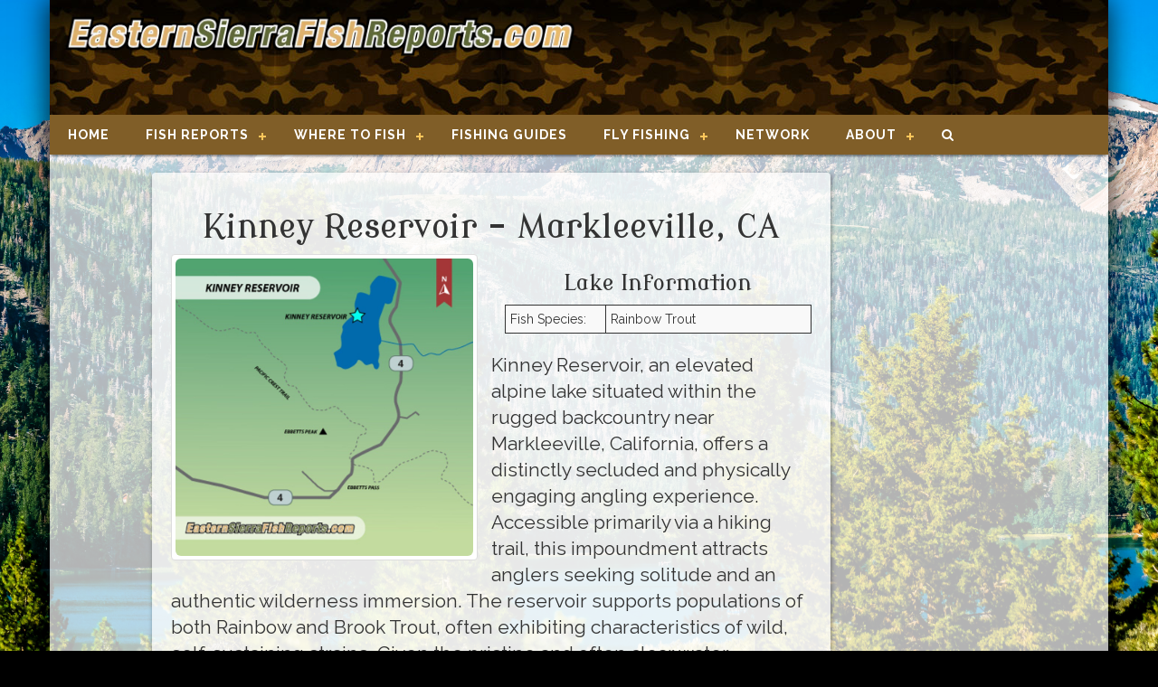

--- FILE ---
content_type: text/html; charset=UTF-8
request_url: https://www.easternsierrafishreports.com/lakes/569/kinney-reservoir.php
body_size: 9572
content:
<!DOCTYPE html><html lang="en"><head><meta charset="UTF-8"/>
<script>var __ezHttpConsent={setByCat:function(src,tagType,attributes,category,force,customSetScriptFn=null){var setScript=function(){if(force||window.ezTcfConsent[category]){if(typeof customSetScriptFn==='function'){customSetScriptFn();}else{var scriptElement=document.createElement(tagType);scriptElement.src=src;attributes.forEach(function(attr){for(var key in attr){if(attr.hasOwnProperty(key)){scriptElement.setAttribute(key,attr[key]);}}});var firstScript=document.getElementsByTagName(tagType)[0];firstScript.parentNode.insertBefore(scriptElement,firstScript);}}};if(force||(window.ezTcfConsent&&window.ezTcfConsent.loaded)){setScript();}else if(typeof getEzConsentData==="function"){getEzConsentData().then(function(ezTcfConsent){if(ezTcfConsent&&ezTcfConsent.loaded){setScript();}else{console.error("cannot get ez consent data");force=true;setScript();}});}else{force=true;setScript();console.error("getEzConsentData is not a function");}},};</script>
<script>var ezTcfConsent=window.ezTcfConsent?window.ezTcfConsent:{loaded:false,store_info:false,develop_and_improve_services:false,measure_ad_performance:false,measure_content_performance:false,select_basic_ads:false,create_ad_profile:false,select_personalized_ads:false,create_content_profile:false,select_personalized_content:false,understand_audiences:false,use_limited_data_to_select_content:false,};function getEzConsentData(){return new Promise(function(resolve){document.addEventListener("ezConsentEvent",function(event){var ezTcfConsent=event.detail.ezTcfConsent;resolve(ezTcfConsent);});});}</script>
<script>if(typeof _setEzCookies!=='function'){function _setEzCookies(ezConsentData){var cookies=window.ezCookieQueue;for(var i=0;i<cookies.length;i++){var cookie=cookies[i];if(ezConsentData&&ezConsentData.loaded&&ezConsentData[cookie.tcfCategory]){document.cookie=cookie.name+"="+cookie.value;}}}}
window.ezCookieQueue=window.ezCookieQueue||[];if(typeof addEzCookies!=='function'){function addEzCookies(arr){window.ezCookieQueue=[...window.ezCookieQueue,...arr];}}
addEzCookies([{name:"ezoab_100603",value:"mod101-c; Path=/; Domain=easternsierrafishreports.com; Max-Age=7200",tcfCategory:"store_info",isEzoic:"true",},{name:"ezosuibasgeneris-1",value:"ff20bd9e-bbea-411d-4bed-afe603a39bf8; Path=/; Domain=easternsierrafishreports.com; Expires=Sat, 23 Jan 2027 05:26:21 UTC; Secure; SameSite=None",tcfCategory:"understand_audiences",isEzoic:"true",}]);if(window.ezTcfConsent&&window.ezTcfConsent.loaded){_setEzCookies(window.ezTcfConsent);}else if(typeof getEzConsentData==="function"){getEzConsentData().then(function(ezTcfConsent){if(ezTcfConsent&&ezTcfConsent.loaded){_setEzCookies(window.ezTcfConsent);}else{console.error("cannot get ez consent data");_setEzCookies(window.ezTcfConsent);}});}else{console.error("getEzConsentData is not a function");_setEzCookies(window.ezTcfConsent);}</script><script type="text/javascript" data-ezscrex='false' data-cfasync='false'>window._ezaq = Object.assign({"edge_cache_status":11,"edge_response_time":202,"url":"https://www.easternsierrafishreports.com/lakes/569/kinney-reservoir.php"}, typeof window._ezaq !== "undefined" ? window._ezaq : {});</script><script type="text/javascript" data-ezscrex='false' data-cfasync='false'>window._ezaq = Object.assign({"ab_test_id":"mod101-c"}, typeof window._ezaq !== "undefined" ? window._ezaq : {});window.__ez=window.__ez||{};window.__ez.tf={};</script><script type="text/javascript" data-ezscrex='false' data-cfasync='false'>window.ezDisableAds = true;</script>
<script data-ezscrex='false' data-cfasync='false' data-pagespeed-no-defer>var __ez=__ez||{};__ez.stms=Date.now();__ez.evt={};__ez.script={};__ez.ck=__ez.ck||{};__ez.template={};__ez.template.isOrig=true;__ez.queue=__ez.queue||function(){var e=0,i=0,t=[],n=!1,o=[],r=[],s=!0,a=function(e,i,n,o,r,s,a){var l=arguments.length>7&&void 0!==arguments[7]?arguments[7]:window,d=this;this.name=e,this.funcName=i,this.parameters=null===n?null:w(n)?n:[n],this.isBlock=o,this.blockedBy=r,this.deleteWhenComplete=s,this.isError=!1,this.isComplete=!1,this.isInitialized=!1,this.proceedIfError=a,this.fWindow=l,this.isTimeDelay=!1,this.process=function(){f("... func = "+e),d.isInitialized=!0,d.isComplete=!0,f("... func.apply: "+e);var i=d.funcName.split("."),n=null,o=this.fWindow||window;i.length>3||(n=3===i.length?o[i[0]][i[1]][i[2]]:2===i.length?o[i[0]][i[1]]:o[d.funcName]),null!=n&&n.apply(null,this.parameters),!0===d.deleteWhenComplete&&delete t[e],!0===d.isBlock&&(f("----- F'D: "+d.name),m())}},l=function(e,i,t,n,o,r,s){var a=arguments.length>7&&void 0!==arguments[7]?arguments[7]:window,l=this;this.name=e,this.path=i,this.async=o,this.defer=r,this.isBlock=t,this.blockedBy=n,this.isInitialized=!1,this.isError=!1,this.isComplete=!1,this.proceedIfError=s,this.fWindow=a,this.isTimeDelay=!1,this.isPath=function(e){return"/"===e[0]&&"/"!==e[1]},this.getSrc=function(e){return void 0!==window.__ezScriptHost&&this.isPath(e)&&"banger.js"!==this.name?window.__ezScriptHost+e:e},this.process=function(){l.isInitialized=!0,f("... file = "+e);var i=this.fWindow?this.fWindow.document:document,t=i.createElement("script");t.src=this.getSrc(this.path),!0===o?t.async=!0:!0===r&&(t.defer=!0),t.onerror=function(){var e={url:window.location.href,name:l.name,path:l.path,user_agent:window.navigator.userAgent};"undefined"!=typeof _ezaq&&(e.pageview_id=_ezaq.page_view_id);var i=encodeURIComponent(JSON.stringify(e)),t=new XMLHttpRequest;t.open("GET","//g.ezoic.net/ezqlog?d="+i,!0),t.send(),f("----- ERR'D: "+l.name),l.isError=!0,!0===l.isBlock&&m()},t.onreadystatechange=t.onload=function(){var e=t.readyState;f("----- F'D: "+l.name),e&&!/loaded|complete/.test(e)||(l.isComplete=!0,!0===l.isBlock&&m())},i.getElementsByTagName("head")[0].appendChild(t)}},d=function(e,i){this.name=e,this.path="",this.async=!1,this.defer=!1,this.isBlock=!1,this.blockedBy=[],this.isInitialized=!0,this.isError=!1,this.isComplete=i,this.proceedIfError=!1,this.isTimeDelay=!1,this.process=function(){}};function c(e,i,n,s,a,d,c,u,f){var m=new l(e,i,n,s,a,d,c,f);!0===u?o[e]=m:r[e]=m,t[e]=m,h(m)}function h(e){!0!==u(e)&&0!=s&&e.process()}function u(e){if(!0===e.isTimeDelay&&!1===n)return f(e.name+" blocked = TIME DELAY!"),!0;if(w(e.blockedBy))for(var i=0;i<e.blockedBy.length;i++){var o=e.blockedBy[i];if(!1===t.hasOwnProperty(o))return f(e.name+" blocked = "+o),!0;if(!0===e.proceedIfError&&!0===t[o].isError)return!1;if(!1===t[o].isComplete)return f(e.name+" blocked = "+o),!0}return!1}function f(e){var i=window.location.href,t=new RegExp("[?&]ezq=([^&#]*)","i").exec(i);"1"===(t?t[1]:null)&&console.debug(e)}function m(){++e>200||(f("let's go"),p(o),p(r))}function p(e){for(var i in e)if(!1!==e.hasOwnProperty(i)){var t=e[i];!0===t.isComplete||u(t)||!0===t.isInitialized||!0===t.isError?!0===t.isError?f(t.name+": error"):!0===t.isComplete?f(t.name+": complete already"):!0===t.isInitialized&&f(t.name+": initialized already"):t.process()}}function w(e){return"[object Array]"==Object.prototype.toString.call(e)}return window.addEventListener("load",(function(){setTimeout((function(){n=!0,f("TDELAY -----"),m()}),5e3)}),!1),{addFile:c,addFileOnce:function(e,i,n,o,r,s,a,l,d){t[e]||c(e,i,n,o,r,s,a,l,d)},addDelayFile:function(e,i){var n=new l(e,i,!1,[],!1,!1,!0);n.isTimeDelay=!0,f(e+" ...  FILE! TDELAY"),r[e]=n,t[e]=n,h(n)},addFunc:function(e,n,s,l,d,c,u,f,m,p){!0===c&&(e=e+"_"+i++);var w=new a(e,n,s,l,d,u,f,p);!0===m?o[e]=w:r[e]=w,t[e]=w,h(w)},addDelayFunc:function(e,i,n){var o=new a(e,i,n,!1,[],!0,!0);o.isTimeDelay=!0,f(e+" ...  FUNCTION! TDELAY"),r[e]=o,t[e]=o,h(o)},items:t,processAll:m,setallowLoad:function(e){s=e},markLoaded:function(e){if(e&&0!==e.length){if(e in t){var i=t[e];!0===i.isComplete?f(i.name+" "+e+": error loaded duplicate"):(i.isComplete=!0,i.isInitialized=!0)}else t[e]=new d(e,!0);f("markLoaded dummyfile: "+t[e].name)}},logWhatsBlocked:function(){for(var e in t)!1!==t.hasOwnProperty(e)&&u(t[e])}}}();__ez.evt.add=function(e,t,n){e.addEventListener?e.addEventListener(t,n,!1):e.attachEvent?e.attachEvent("on"+t,n):e["on"+t]=n()},__ez.evt.remove=function(e,t,n){e.removeEventListener?e.removeEventListener(t,n,!1):e.detachEvent?e.detachEvent("on"+t,n):delete e["on"+t]};__ez.script.add=function(e){var t=document.createElement("script");t.src=e,t.async=!0,t.type="text/javascript",document.getElementsByTagName("head")[0].appendChild(t)};__ez.dot=__ez.dot||{};__ez.queue.addFileOnce('/detroitchicago/boise.js', '/detroitchicago/boise.js?gcb=195-0&cb=5', true, [], true, false, true, false);__ez.queue.addFileOnce('/parsonsmaize/abilene.js', '/parsonsmaize/abilene.js?gcb=195-0&cb=e80eca0cdb', true, [], true, false, true, false);__ez.queue.addFileOnce('/parsonsmaize/mulvane.js', '/parsonsmaize/mulvane.js?gcb=195-0&cb=e75e48eec0', true, ['/parsonsmaize/abilene.js'], true, false, true, false);__ez.queue.addFileOnce('/detroitchicago/birmingham.js', '/detroitchicago/birmingham.js?gcb=195-0&cb=539c47377c', true, ['/parsonsmaize/abilene.js'], true, false, true, false);</script>
<script data-ezscrex="false" type="text/javascript" data-cfasync="false">window._ezaq = Object.assign({"ad_cache_level":0,"adpicker_placement_cnt":0,"ai_placeholder_cache_level":0,"ai_placeholder_placement_cnt":-1,"author":"Chad Woods","domain":"easternsierrafishreports.com","domain_id":100603,"ezcache_level":0,"ezcache_skip_code":14,"has_bad_image":0,"has_bad_words":0,"is_sitespeed":0,"lt_cache_level":0,"response_size":22275,"response_size_orig":16399,"response_time_orig":191,"template_id":5,"url":"https://www.easternsierrafishreports.com/lakes/569/kinney-reservoir.php","word_count":0,"worst_bad_word_level":0}, typeof window._ezaq !== "undefined" ? window._ezaq : {});__ez.queue.markLoaded('ezaqBaseReady');</script>
<script type='text/javascript' data-ezscrex='false' data-cfasync='false'>
window.ezAnalyticsStatic = true;

function analyticsAddScript(script) {
	var ezDynamic = document.createElement('script');
	ezDynamic.type = 'text/javascript';
	ezDynamic.innerHTML = script;
	document.head.appendChild(ezDynamic);
}
function getCookiesWithPrefix() {
    var allCookies = document.cookie.split(';');
    var cookiesWithPrefix = {};

    for (var i = 0; i < allCookies.length; i++) {
        var cookie = allCookies[i].trim();

        for (var j = 0; j < arguments.length; j++) {
            var prefix = arguments[j];
            if (cookie.indexOf(prefix) === 0) {
                var cookieParts = cookie.split('=');
                var cookieName = cookieParts[0];
                var cookieValue = cookieParts.slice(1).join('=');
                cookiesWithPrefix[cookieName] = decodeURIComponent(cookieValue);
                break; // Once matched, no need to check other prefixes
            }
        }
    }

    return cookiesWithPrefix;
}
function productAnalytics() {
	var d = {"pr":[6],"omd5":"47357323f13f5f915fec7cfa5a09101f","nar":"risk score"};
	d.u = _ezaq.url;
	d.p = _ezaq.page_view_id;
	d.v = _ezaq.visit_uuid;
	d.ab = _ezaq.ab_test_id;
	d.e = JSON.stringify(_ezaq);
	d.ref = document.referrer;
	d.c = getCookiesWithPrefix('active_template', 'ez', 'lp_');
	if(typeof ez_utmParams !== 'undefined') {
		d.utm = ez_utmParams;
	}

	var dataText = JSON.stringify(d);
	var xhr = new XMLHttpRequest();
	xhr.open('POST','/ezais/analytics?cb=1', true);
	xhr.onload = function () {
		if (xhr.status!=200) {
            return;
		}

        if(document.readyState !== 'loading') {
            analyticsAddScript(xhr.response);
            return;
        }

        var eventFunc = function() {
            if(document.readyState === 'loading') {
                return;
            }
            document.removeEventListener('readystatechange', eventFunc, false);
            analyticsAddScript(xhr.response);
        };

        document.addEventListener('readystatechange', eventFunc, false);
	};
	xhr.setRequestHeader('Content-Type','text/plain');
	xhr.send(dataText);
}
__ez.queue.addFunc("productAnalytics", "productAnalytics", null, true, ['ezaqBaseReady'], false, false, false, true);
</script><base href="https://www.easternsierrafishreports.com/lakes/569/kinney-reservoir.php"/>

<meta name="viewport" content="width=device-width, initial-scale=1"/>
<meta name="X-UA-Compatible" content="IE=edge"/>
<meta name="author" content="Chad Woods"/>
<meta name="description" content="Fish information, photos, maps, and latest reports from Kinney Reservoir - Markleeville, CA"/>
<meta name="keywords" content="Fish reports, Fishing, Trout, Fly Fishing, Angling, Eastern Sierras, CA, California, Rainbow Trout"/>
<title>Kinney Reservoir - Fish Reports &amp; Map</title>
<link href="/css/bootstrap.min.css" rel="stylesheet" type="text/css"/>
<link href="/css/layout_styles.css?v=20240703" rel="stylesheet" type="text/css"/>
<link href="/css/nav_styles.css?v=20171010" rel="stylesheet" type="text/css"/>
<link href="/css/style-dev.css?v=20160421" rel="stylesheet" type="text/css"/>
<link href="/fontawesome/css/font-awesome.min.css" rel="stylesheet" type="text/css"/>
<link href="https://fonts.googleapis.com/css?family=Raleway:400,700,900" rel="stylesheet" type="text/css"/>
<link href="https://fonts.googleapis.com/css?family=Modern+Antiqua" rel="stylesheet" type="text/css"/>
<script src="https://ajax.googleapis.com/ajax/libs/jquery/1.11.3/jquery.min.js" type="text/javascript"></script>
<script src="/js/script.js?v=20230718" type="text/javascript"></script>
<script src="/js/bootstrap.min.js" type="text/javascript"></script>
<!-- Ezoic Code -->
<script>var ezoicId = 100603;</script>

<!-- Ezoic Code -->
<link rel="apple-touch-icon" sizes="57x57" href="/images/icons/apple-icon-57x57.png"/>
<link rel="apple-touch-icon" sizes="60x60" href="/images/icons/apple-icon-60x60.png"/>
<link rel="apple-touch-icon" sizes="72x72" href="/images/icons/apple-icon-72x72.png"/>
<link rel="apple-touch-icon" sizes="76x76" href="/images/icons/apple-icon-76x76.png"/>
<link rel="apple-touch-icon" sizes="114x114" href="/images/icons/apple-icon-114x114.png"/>
<link rel="apple-touch-icon" sizes="120x120" href="/images/icons/apple-icon-120x120.png"/>
<link rel="apple-touch-icon" sizes="144x144" href="/images/icons/apple-icon-144x144.png"/>
<link rel="apple-touch-icon" sizes="152x152" href="/images/icons/apple-icon-152x152.png"/>
<link rel="apple-touch-icon" sizes="180x180" href="/images/icons/apple-icon-180x180.png"/>
<link rel="icon" type="image/png" sizes="192x192" href="/images/icons/android-icon-192x192.png"/>
<link rel="icon" type="image/png" sizes="32x32" href="/images/icons/favicon-32x32.png"/>
<link rel="icon" type="image/png" sizes="96x96" href="/images/icons/favicon-96x96.png"/>
<link rel="icon" type="image/png" sizes="16x16" href="/images/icons/favicon-16x16.png"/>
<link rel="manifest" href="/images/icons/manifest.json"/>
<meta name="msapplication-TileColor" content="#ffffff"/>
<meta name="msapplication-TileImage" content="/images/icons/ms-icon-144x144.png"/>
<link rel='canonical' href='https://www.easternsierrafishreports.com/lakes/569/kinney-reservoir.php' />
<script type='text/javascript'>
var ezoTemplate = 'orig_site';
var ezouid = '1';
var ezoFormfactor = '1';
</script><script data-ezscrex="false" type='text/javascript'>
var soc_app_id = '0';
var did = 100603;
var ezdomain = 'easternsierrafishreports.com';
var ezoicSearchable = 1;
</script></head>
<body>
<div id="main" class="container">
	<div id="head" class="row no-gutter">
		<div class="col-sm-6" id="head-left">
			<a href="/"><img class="img-responsive" src="/images/esfr_logo_2020.png" alt="www.EasternSierraFishReports.com"/></a>
		</div>
		<div class="col-sm-6" id="head-right">
			<!-- Ezoic - PageHeader - top_of_page -->
<div id="ezoic-pub-ad-placeholder-101"><script async="" src="//pagead2.googlesyndication.com/pagead/js/adsbygoogle.js"></script>
<!-- Eastern Sierra Fish Reports -->
<ins class="adsbygoogle" style="display:block" data-ad-client="ca-pub-8255713035428045" data-ad-slot="2018781930" data-ad-format="horizontal"></ins>
<script>
(adsbygoogle = window.adsbygoogle || []).push({});
</script>
</div>
<!-- End Ezoic - PageHeader - top_of_page -->
		</div>
	</div>

	<div class="row no-gutter">
		<div class="col-md-12">
					<div id="navigation">
				<div id="cssmenu">
					<ul>
						<li class="active"><a href="/"><span>Home</span></a></li>
						<li class="has-sub"><a href="/fish_reports/"><span>Fish Reports</span></a>
							<ul>
								<li><a href="/fish_plants.php"><span>Fish Plants</span></a></li>
								<li><a href="/wall-of-fame"><span>Wall Of Fame</span></a></li>
								<li><a href="/fish_reports/lake_reports.php"><span>Lake Reports</span></a></li>
								<li><a href="/fish_reports/river_reports.php"><span>River Reports</span></a></li>
								<li><a href="/fish_reports/fly_fish_reports.php"><span>Fly Fishing Reports</span></a></li>
								<li><a href="/news/columnist/740/anglers-edge.php"><span>Angler&#39;s Edge</span></a></li>
								<li><a href="/news/columnist/203/carolyn-webb.php"><span>Carolyn Webb</span></a></li>
								<li><a href="/news/columns/316/doug-busey.php"><span>Doug Busey</span></a></li>
								<li><a href="/news/columns/329/shauns-guide-service.php"><span>Shaun&#39;s Guide Service</span></a></li>
								<li><a href="/news/columns/40/sierra-drifters.php"><span>Sierra Drifters</span></a></li>
								<li class="last"><a href="/news/columnist/996/tight-lines.php"><span>Tight Lines Guide Service</span></a></li>
							</ul>
						</li>
						<li class="has-sub"><a href="#"><span>Where To Fish</span></a>
							<ul>
								<li><a href="/lakes/"><span>Lakes</span></a></li>
								<li><a href="/rivers/"><span>Rivers</span></a></li>
								<li class="last"><a href="/creeks/"><span>Creeks</span></a></li>
							</ul>
						</li>
						<li><a href="/listings/fishing_guides.php"><span>Fishing Guides</span></a></li>
						<li class="has-sub"><a href="#"><span>Fly Fishing</span></a>
							<ul>
								<li><a href="/listings/fly_guides.php"><span>Fly Guides</span></a></li>
								<li><a href="/listings/fly_shops.php"><span>Fly Shops</span></a></li>
								<li><a href="/wheretoflyfish.php"><span>Where To Fly Fish</span></a></li>
								<li class="last"><a href="/fish_reports/fly_fish_reports.php"><span>Fly Fish Reports</span></a></li>
							</ul>
						</li>
						<li><a href="/network.php"><span>Network</span></a></li>
						<li class="has-sub"><a href="#"><span>About</span></a>
							<ul>
								<li><a href="/about.php"><span>About Us</span></a></li>
								<li><a href="/contact.php"><span>Contact</span></a></li>
								<li class="last"><a href="/privacy.php"><span>Privacy</span></a></li>
							</ul>
						</li>
						<li class="last"><a href="/search.php"><span><i class="fa fa-search"></i></span></a></li>
					</ul>
				</div>
			</div>		</div>
	</div>
	
	<br/>
	
<div class="row">
	<div class="col-xs-12 col-sm-12 col-md-8 col-lg-8 col-lg-offset-1">
		<div class="panel fish-spot-panel">
						<h1 class="text-center">Kinney Reservoir - Markleeville, CA</h1>
			
			<div class="row">
				<div class="col-xs-12 col-sm-6 col-md-6 col-lg-6">
					<div class="photo2wrapper">
						<img src="//media.fishreports.com/spots/AOZGWtOTCCL9l7FDrsbA.jpg" class="img-responsive center-block img-rounded"/>
											</div>
				</div>
				<div class="col-xs-12 col-sm-6 col-md-6 col-lg-6">
					<h3 class="text-center">Lake Information</h3>
					<table class="table table-striped table-condensed table-bordered">
						<tbody>
													<tr>
								<td width="33%">Fish Species:</td>
								<td>Rainbow Trout</td>
							</tr>
						</tbody>
					</table>
										
				</div>
				<div class="lead" style="padding: 15px;">Kinney Reservoir, an elevated alpine lake situated within the rugged backcountry near Markleeville, California, offers a distinctly secluded and physically engaging angling experience. Accessible primarily via a hiking trail, this impoundment attracts anglers seeking solitude and an authentic wilderness immersion. The reservoir supports populations of both Rainbow and Brook Trout, often exhibiting characteristics of wild, self-sustaining strains. Given the pristine and often clear water conditions, success frequently hinges on precise presentations and light tackle. Effective methods include the deployment of diminutive spinners and spoons for spin casting, or subtle bait presentations with natural offerings. Fly fishing is particularly well-suited to Kinney Reservoir&#39;s untouched environment, with a diverse array of nymphs, dry flies during localized hatches, and small streamers proving effective. The inherent challenges of access and the elusive nature of its trout contribute to a profoundly rewarding experience for the discerning angler. Due to its high elevation, the operational angling season is circumscribed by the annual snowpack, typically extending from late spring through early autumn. Kinney Reservoir represents an exemplary destination for those prioritizing a challenging, unpressured fishery amidst unparalleled alpine grandeur, where the journey itself forms an integral part of the angling reward.</div>
			</div>
			<br/><br/>
			<div class="row">
				<div class="col-xs-12 col-sm-12 col-md-12 col-lg-12">
					<!-- Ezoic - Content Break - under_first_paragraph -->
<div id="ezoic-pub-ad-placeholder-107"><script async="" src="//pagead2.googlesyndication.com/pagead/js/adsbygoogle.js"></script>
<!-- Eastern Sierra Fish Reports -->
<ins class="adsbygoogle" style="display:block" data-ad-client="ca-pub-8255713035428045" data-ad-slot="2018781930" data-ad-format="auto"></ins>
<script>
(adsbygoogle = window.adsbygoogle || []).push({});
</script>
</div>
<!-- End Ezoic - Content Break - under_first_paragraph -->
				</div>
			</div>
			<br/>
<div class="row text-center">
<h3 class="text-center">Latest Photos</h3>
<div class="col-xs-12 col-sm-6">
<div class="photo2wrapper text-center">
<a href="/fish_reports/215218/kinney-reservoir-angler-report.php">
<img src="https://media.fishreports.com/photos/img-20240812-b6d28e93.png" class="img-responsive center-block"/>
</a>
<div class="clearfix"></div>
<div class="photo2footer">
<div class="photo2credits"><a href="/fish_reports/215218/kinney-reservoir-angler-report.php">View Report</a></div>
<div class="row">
<div class="col-xs-6 pull-left text-left">8-12-2024
</div>
</div>
</div>
</div>
</div>
<div class="col-xs-12 col-sm-6">
<div class="photo2wrapper text-center">
<a href="/fish_reports/215218/kinney-reservoir-angler-report.php">
<img src="https://media.fishreports.com/reports/img-20240812-3d421661.png" class="img-responsive center-block"/>
</a>
<div class="clearfix"></div>
<div class="photo2footer">
<div class="photo2credits"><a href="/fish_reports/215218/kinney-reservoir-angler-report.php">View Report</a></div>
<div class="row">
<div class="col-xs-6 pull-left text-left">8-12-2024
</div>
</div>
</div>
</div>
</div>
<div class="clearfix visible-md-block visible-lg-block"></div>
<div class="col-xs-12 col-sm-6">
<div class="photo2wrapper text-center">
<a href="/fish_reports/152748/rainbow-trout-at-kinney-reservoir.php">
<img src="https://media.fishreports.com/reports/img-20190903-10422590.jpg" class="img-responsive center-block"/>
</a>
<div class="clearfix"></div>
<div class="photo2footer">
<div class="photo2credits">Photo Credit: Courtesy of Ebbetts Pass Sporting Goods</div>
<div class="photo2credits"><a href="/fish_reports/152748/rainbow-trout-at-kinney-reservoir.php">View Report</a></div>
<div class="row">
<div class="col-xs-6 pull-left text-left">9-2-2019
</div>
</div>
</div>
</div>
</div>
<div class="col-xs-12 text-center"><a href="/photos/569/kinney-reservoir.php">View full Gallery <i class="fa fa-photo"></i></a></div>
</div>
			<br/>
	<h3 class="text-center">Latest Fish Plants</h3>
		<div class="row">
			<div class="col-xs-12 col-sm-12 col-md-12 col-lg-12">
	<table class="table table-condensed table-striped table-bordered">
<tbody>
<tr><td width="20%"><b>Plant Date</b></td><td width="30%"><b>Species</b></td><td width="15%"><b>Source</b></td><td width="15%"><b>Total Pounds</b></td>
</tr>
<tr><td>8-11-2025</td><td>Rainbow Trout</td><td>CDFW</td><td> </td></tr><tr><td>6-09-2025</td><td>Rainbow Trout</td><td>CDFW</td><td> </td></tr><tr><td>7-23-2023</td><td>Rainbow Trout</td><td>CDFW</td><td> </td></tr><tr><td>6-07-2021</td><td>Rainbow Trout</td><td>CDFW</td><td> </td></tr><tr><td>8-25-2019</td><td>Rainbow Trout</td><td>CDFW</td><td> </td></tr></tbody></table><br/>
				</div>
			</div>
			<br/>
			<h3 class="text-center">Latest Fish Reports</h3>
			<div class="row">
				<div class="col-xs-12 col-sm-12 col-md-12 col-lg-12">
					<table class="table table-condensed table-striped table-bordered"><tbody>
<tr>
	<td><strong>Date</strong></td>
	<td><strong>Report</strong></td>
	<td><strong>Author</strong></td>
</tr><tr>
	<td>6-30-2025</td>
	<td width="60%"><a href="/fish_reports/227112/planted-the-week-of-6/8/2025.php"><strong>Planted the week of 6/8/2025</strong></a><br/> 
	Planted the week of 6/8/2025
	... <a href="/fish_reports/227112/planted-the-week-of-6/8/2025.php">more »</a></td>
	<td>Ebbetts Pass Sporting Goods</td>
</tr><tr>
	<td>6-19-2025</td>
	<td width="60%"><a href="/fish_reports/226031/kinney-lake-report.php"><strong>Kinney Lake Report</strong></a><br/> 
	Have not heard any recent reports. But the... <a href="/fish_reports/226031/kinney-lake-report.php">more »</a></td>
	<td>Doug Busey</td>
</tr><tr>
	<td>8-12-2024</td>
	<td width="60%"><a href="/fish_reports/215218/kinney-reservoir-angler-report.php"><strong>Kinney Reservoir Angler Report</strong></a><br/> Kris shared a photo of his catch at... <a href="/fish_reports/215218/kinney-reservoir-angler-report.php">more »</a></td>
	<td>Fish Reports Staff</td>
</tr><tr>
	<td>6-4-2022</td>
	<td width="60%"><a href="/fish_reports/188042/cand-r-cutthroat-on-kinney.php"><strong>C&amp; R Cutthroat on Kinney</strong></a><br/> 
	Our great friend, Mario, caught and released this... <a href="/fish_reports/188042/cand-r-cutthroat-on-kinney.php">more »</a></td>
	<td>Ebbetts Pass Sporting Goods</td>
</tr><tr>
	<td>4-15-2022</td>
	<td width="60%"><a href="/fish_reports/185197/ebbetts-pass-is-still-closed-for-the-season.php"><strong>Ebbetts pass is still closed for the season</strong></a><br/> 
	Closed due to Ebbetts pass is still closed... <a href="/fish_reports/185197/ebbetts-pass-is-still-closed-for-the-season.php">more »</a></td>
	<td>Doug Busey</td>
</tr></tbody></table>
				</div>
			</div>
			<br/>
			<h3 class="text-center">Detailed Map</h3>
			<div class="row">
				<div class="col-xs-12 col-sm-12 col-md-12 col-lg-12">
					<img src="//media.fishreports.com/fw_maps/F32Lh3X2SDOoTfcNOhAK.jpg" class="img-responsive center-block img-rounded"/>
				</div>
			</div>
					</div>
	</div>
	<div class="col-xs-12 col-sm-12 col-md-4 col-lg-3">
		<!-- Ezoic - Right Side - sidebar -->
<div id="ezoic-pub-ad-placeholder-104"><script async="" src="//pagead2.googlesyndication.com/pagead/js/adsbygoogle.js"></script>
<!-- Eastern Sierra Fish Reports -->
<ins class="adsbygoogle" style="display:block" data-ad-client="ca-pub-8255713035428045" data-ad-slot="2018781930" data-ad-format="auto"></ins>
<script>
(adsbygoogle = window.adsbygoogle || []).push({});
</script>
</div>
<!-- End Ezoic - Right Side - sidebar -->
	</div>
</div>
<br/><br/>

	<div class="row no-gutter">
		<div class="col-xs-12">
			<div id="social-bar">
							</div>
		</div>
	</div>
	<div id="foot" class="row no-gutter">
		<div class="col-xs-12 col-sm-5 col-md-6 col-lg-6" id="foot-left">
			<img src="/images/esfr_logo_2020.png" alt="Eastern Sierra Fish Reports" class="img-responsive"/>
		</div>
		<div class="col-xs-12 col-sm-7 col-md-6 col-lg-6" id="foot-text">
			<span class="font_14_wht">
				www.EasternSierraFishReports.com © 2026. All Rights Reserved.<br/>
				Website Hosting and Design provided by <a href="http://www.teck.net" target="_blank">TECK.net</a>
			</span>
			<br/><br/>
			<form id="footer-search" action="/search.php" method="get" class="form-inline">
				<label for="q">Search:</label><input name="q" class="form-control" value="" placeholder="Search"/>
				<input type="submit" class="btn btn-default" value="Go"/>
			</form>
		</div>
	</div>
</div>
<!-- Google tag (gtag.js) -->
<script async="" src="https://www.googletagmanager.com/gtag/js?id=G-CXGD77JX5Z"></script>
<script>
  window.dataLayer = window.dataLayer || [];
  function gtag(){dataLayer.push(arguments);}
  gtag('js', new Date());

  gtag('config', 'G-CXGD77JX5Z');
</script>


<script data-cfasync="false">function _emitEzConsentEvent(){var customEvent=new CustomEvent("ezConsentEvent",{detail:{ezTcfConsent:window.ezTcfConsent},bubbles:true,cancelable:true,});document.dispatchEvent(customEvent);}
(function(window,document){function _setAllEzConsentTrue(){window.ezTcfConsent.loaded=true;window.ezTcfConsent.store_info=true;window.ezTcfConsent.develop_and_improve_services=true;window.ezTcfConsent.measure_ad_performance=true;window.ezTcfConsent.measure_content_performance=true;window.ezTcfConsent.select_basic_ads=true;window.ezTcfConsent.create_ad_profile=true;window.ezTcfConsent.select_personalized_ads=true;window.ezTcfConsent.create_content_profile=true;window.ezTcfConsent.select_personalized_content=true;window.ezTcfConsent.understand_audiences=true;window.ezTcfConsent.use_limited_data_to_select_content=true;window.ezTcfConsent.select_personalized_content=true;}
function _clearEzConsentCookie(){document.cookie="ezCMPCookieConsent=tcf2;Domain=.easternsierrafishreports.com;Path=/;expires=Thu, 01 Jan 1970 00:00:00 GMT";}
_clearEzConsentCookie();if(typeof window.__tcfapi!=="undefined"){window.ezgconsent=false;var amazonHasRun=false;function _ezAllowed(tcdata,purpose){return(tcdata.purpose.consents[purpose]||tcdata.purpose.legitimateInterests[purpose]);}
function _handleConsentDecision(tcdata){window.ezTcfConsent.loaded=true;if(!tcdata.vendor.consents["347"]&&!tcdata.vendor.legitimateInterests["347"]){window._emitEzConsentEvent();return;}
window.ezTcfConsent.store_info=_ezAllowed(tcdata,"1");window.ezTcfConsent.develop_and_improve_services=_ezAllowed(tcdata,"10");window.ezTcfConsent.measure_content_performance=_ezAllowed(tcdata,"8");window.ezTcfConsent.select_basic_ads=_ezAllowed(tcdata,"2");window.ezTcfConsent.create_ad_profile=_ezAllowed(tcdata,"3");window.ezTcfConsent.select_personalized_ads=_ezAllowed(tcdata,"4");window.ezTcfConsent.create_content_profile=_ezAllowed(tcdata,"5");window.ezTcfConsent.measure_ad_performance=_ezAllowed(tcdata,"7");window.ezTcfConsent.use_limited_data_to_select_content=_ezAllowed(tcdata,"11");window.ezTcfConsent.select_personalized_content=_ezAllowed(tcdata,"6");window.ezTcfConsent.understand_audiences=_ezAllowed(tcdata,"9");window._emitEzConsentEvent();}
function _handleGoogleConsentV2(tcdata){if(!tcdata||!tcdata.purpose||!tcdata.purpose.consents){return;}
var googConsentV2={};if(tcdata.purpose.consents[1]){googConsentV2.ad_storage='granted';googConsentV2.analytics_storage='granted';}
if(tcdata.purpose.consents[3]&&tcdata.purpose.consents[4]){googConsentV2.ad_personalization='granted';}
if(tcdata.purpose.consents[1]&&tcdata.purpose.consents[7]){googConsentV2.ad_user_data='granted';}
if(googConsentV2.analytics_storage=='denied'){gtag('set','url_passthrough',true);}
gtag('consent','update',googConsentV2);}
__tcfapi("addEventListener",2,function(tcdata,success){if(!success||!tcdata){window._emitEzConsentEvent();return;}
if(!tcdata.gdprApplies){_setAllEzConsentTrue();window._emitEzConsentEvent();return;}
if(tcdata.eventStatus==="useractioncomplete"||tcdata.eventStatus==="tcloaded"){if(typeof gtag!='undefined'){_handleGoogleConsentV2(tcdata);}
_handleConsentDecision(tcdata);if(tcdata.purpose.consents["1"]===true&&tcdata.vendor.consents["755"]!==false){window.ezgconsent=true;(adsbygoogle=window.adsbygoogle||[]).pauseAdRequests=0;}
if(window.__ezconsent){__ezconsent.setEzoicConsentSettings(ezConsentCategories);}
__tcfapi("removeEventListener",2,function(success){return null;},tcdata.listenerId);if(!(tcdata.purpose.consents["1"]===true&&_ezAllowed(tcdata,"2")&&_ezAllowed(tcdata,"3")&&_ezAllowed(tcdata,"4"))){if(typeof __ez=="object"&&typeof __ez.bit=="object"&&typeof window["_ezaq"]=="object"&&typeof window["_ezaq"]["page_view_id"]=="string"){__ez.bit.Add(window["_ezaq"]["page_view_id"],[new __ezDotData("non_personalized_ads",true),]);}}}});}else{_setAllEzConsentTrue();window._emitEzConsentEvent();}})(window,document);</script><script defer src="https://static.cloudflareinsights.com/beacon.min.js/vcd15cbe7772f49c399c6a5babf22c1241717689176015" integrity="sha512-ZpsOmlRQV6y907TI0dKBHq9Md29nnaEIPlkf84rnaERnq6zvWvPUqr2ft8M1aS28oN72PdrCzSjY4U6VaAw1EQ==" data-cf-beacon='{"version":"2024.11.0","token":"b157340ca47e41f08582d3b9d3536e2b","r":1,"server_timing":{"name":{"cfCacheStatus":true,"cfEdge":true,"cfExtPri":true,"cfL4":true,"cfOrigin":true,"cfSpeedBrain":true},"location_startswith":null}}' crossorigin="anonymous"></script>
</body></html>

--- FILE ---
content_type: text/html; charset=utf-8
request_url: https://www.google.com/recaptcha/api2/aframe
body_size: 270
content:
<!DOCTYPE HTML><html><head><meta http-equiv="content-type" content="text/html; charset=UTF-8"></head><body><script nonce="zJTQAS_OvpxFRO9W-VTAVA">/** Anti-fraud and anti-abuse applications only. See google.com/recaptcha */ try{var clients={'sodar':'https://pagead2.googlesyndication.com/pagead/sodar?'};window.addEventListener("message",function(a){try{if(a.source===window.parent){var b=JSON.parse(a.data);var c=clients[b['id']];if(c){var d=document.createElement('img');d.src=c+b['params']+'&rc='+(localStorage.getItem("rc::a")?sessionStorage.getItem("rc::b"):"");window.document.body.appendChild(d);sessionStorage.setItem("rc::e",parseInt(sessionStorage.getItem("rc::e")||0)+1);localStorage.setItem("rc::h",'1769145985254');}}}catch(b){}});window.parent.postMessage("_grecaptcha_ready", "*");}catch(b){}</script></body></html>

--- FILE ---
content_type: text/css
request_url: https://www.easternsierrafishreports.com/css/style-dev.css?v=20160421
body_size: 2713
content:
.scale-table {
	border-collapse: separate;
	border-spacing: 0;	
	width: 100%;
}
.scale-title {
	padding-left: 10px;
	padding-top: 6px;
	padding-bottom: 6px;
	font-family: 'Raleway', sans-serif;
	color: #805E28;
	font-size: 24px;
	font-weight: 700;
	text-shadow: rgb(3, 3, 3) 2px 2px 2px;
	color: #FFF;
	background-image: url(../images/tile_top.jpg);
	border-bottom-width: 2px;
	border-bottom-style: solid;
	border-bottom-color: #805E28;
	border-top-width: 1px;
	border-right-width: 1px;
	border-left-width: 1px;
	border-top-style: solid;
	border-right-style: solid;
	border-left-style: solid;
	border-top-color: #805E28;
	border-right-color: #805E28;
	border-left-color: #805E28;
	text-align: center;
}
.scale-foot {
	-moz-border-radius-bottomleft:8px;
	-moz-border-radius-bottomright:8px;
	-webkit-border-bottom-left-radius:8px;
	-webkit-border-bottom-right-radius:8px;
	border-bottom-left-radius:8px;
	border-bottom-right-radius:8px;
}
.scale-title {
	-moz-border-radius-topleft:8px;
	-moz-border-radius-topright:8px;
	-webkit-border-top-left-radius:8px;
	-webkit-border-top-right-radius:8px;
	border-top-left-radius:8px;
	border-top-right-radius:8px;
}
.scale-break {
	border-top-width: 2px;
	border-top-style: solid;
	border-top-color: #4F3919;
	font-family: Arial, Helvetica, sans-serif;
	text-align: center;
	padding-top: 5px;
	padding-right: 0px;
	padding-bottom: 5px;
	padding-left: 20px;
	color: #805E28;
    background: rgba(51,153,204,1);
    background: -moz-radial-gradient(center, ellipse cover, rgba(51,153,204,1) 0%, rgba(51,153,204,1) 1%, rgba(26,103,154,1) 50%, rgba(0,51,102,1) 100%);
    background: -webkit-gradient(radial, center center, 0px, center center, 100%, color-stop(0%, rgba(51,153,204,1)), color-stop(1%, rgba(51,153,204,1)), color-stop(50%, rgba(26,103,154,1)), color-stop(100%, rgba(0,51,102,1)));
    background: -webkit-radial-gradient(center, ellipse cover, rgba(51,153,204,1) 0%, rgba(51,153,204,1) 1%, rgba(26,103,154,1) 50%, rgba(0,51,102,1) 100%);
    background: -o-radial-gradient(center, ellipse cover, rgba(51,153,204,1) 0%, rgba(51,153,204,1) 1%, rgba(26,103,154,1) 50%, rgba(0,51,102,1) 100%);
    background: -ms-radial-gradient(center, ellipse cover, rgba(51,153,204,1) 0%, rgba(51,153,204,1) 1%, rgba(26,103,154,1) 50%, rgba(0,51,102,1) 100%);
    background: radial-gradient(ellipse at center, rgba(51,153,204,1) 0%, rgba(51,153,204,1) 1%, rgba(26,103,154,1) 50%, rgba(0,51,102,1) 100%);
    filter: progid:DXImageTransform.Microsoft.gradient( startColorstr='#3399cc', endColorstr='#003366', GradientType=1 );
	font-family: 'Raleway', sans-serif;
	color: #FFF;
	font-size: 18px;
	font-weight: 700;
	text-shadow: rgb(3, 3, 3) 2px 2px 2px;
	font-weight: bold;
}
.scale-head {
	background-color: #3B5121;
	font-family: Arial, Helvetica, sans-serif;
	font-size: 14px;
	font-weight: bold;
	color: #FFF;
	text-align: center;
	padding: 5px;
	border-top-width: 2px;
	border-top-style: solid;
	border-top-color: #4F3919;
}
.scale-data {
  background-color: rgba(255,255,255,0.7);
  font-family: Arial, Helvetica, sans-serif;
  font-size: 13px;
  color: #000;
  text-align: center;
  padding: 5px;
  border-top-width: 1px;
  border-top-style: solid;
  border-top-color: #4F3919;
}
.scale-data:first-child {
  border-right-width: 1px;
  border-right-style: solid;
  border-right-color: #333;
  border-left-width: 1px;
  border-left-style: solid;
  border-left-color: #333;
}
.scale-data:last-child {
	border-right-width: 1px;
	border-right-style: solid;
	border-right-color: #333;
}
.scale-group {
  background-color: rgba(255,255,255,0.7);
  font-family: Arial, Helvetica, sans-serif;
  font-size: 13px;
  color: #000;
  text-align: left;
  padding: 5px;
  border-top-width: 1px;
  border-top-style: solid;
  border-top-color: #333;
  border-right-width: 1px;
  border-right-style: solid;
  border-right-color: #333;
}
.scale-span {
	border-left-width: 1px;
	border-left-style: solid;
	border-left-color: #333;
	border-right-width: 1px;
	border-right-style: solid;
	border-right-color: #333;
}
.scale-foot {
	background-color: #3B5121;
	padding-left: 10px;
	padding-top: 5px;
	padding-bottom: 5px;
	font-family: Arial, Helvetica, sans-serif;
	font-size: 12px;
	font-weight: Normal;
	color: #06C;
	background: #3B5121; /* Old browsers */
	border-top-width: 2px;
	border-top-style: solid;
	border-top-color: #999;
	border-right-width: 1px;
	border-bottom-width: 1px;
	border-left-width: 1px;
	border-right-style: solid;
	border-bottom-style: solid;
	border-left-style: solid;
	border-right-color: #666;
	border-bottom-color: #666;
	border-left-color: #666;
}
.trip-name {
	font-size: 14px;
	text-align: left;
}
.trip-load {
	font-size: 16px;
	font-weight: bold;
}
.trip-price {
	font-size: 14px;
	font-weight: bold;
}
.trip-spots {
	font-size: 16px;
	font-weight: bold;
}
.call-btn {
	color: red;
	text-shadow: -1px -1px 0 #333,  
				  1px -1px 0 #333,
				 -1px 1px 0 #333,
				  1px 1px 0 #333;
	margin-top: 5px;
}
td.filter {
	width: 95%;
	padding-left: 10px;
}
.trip-comments {
	font-size: 14px

}
td.filter > label {
	font-weight: normal;
}
hr.filter {
	margin-top: 3px;
	margin-bottom: 8px;
    height: 12px;
    border: 0;
    box-shadow: inset 0 12px 12px -12px rgba(0, 0, 0, 0.5);
}
.scale-head a:hover,
.scale-head a:visited,
.scale-head a:link
{
	color: white;
}
.rates-table > tbody > tr:nth-child(odd) {
	background: #FFC;
} 
.rates-table > tbody > tr:nth-child(even) {
	background: #FFF;
} 
.rates-table > tbody > tr:first-child {
	background: #9CF;
}
.rates-table > tbody > tr:last-child {
	background: #FFF;
} 
.trip-icons {
	display: block;
	float: right;
	color: #333;
}
.eta-title, .rent-title {
	height: auto;
	width: 100%;
	margin-top: 10px;
	padding-top: 5px;
	padding-bottom: 5px;
	border-bottom-width: 2px;
	border-bottom-style: solid;
	border-bottom-color: #036;
	background-color: #9CF;
	padding-left: 5px;
	border-radius: 4px 4px 0px 0px;
	-moz-border-radius: 4px 4px 0px 0px;
	-webkit-border-radius: 4px 4px 0px 0px;
}
.rent-gear {
	height: auto;
	padding-top: 5px;
	padding-bottom: 5px;
	border-bottom-width: 2px;
	border-bottom-style: solid;
	border-bottom-color: #999;
	border-left-width: 1px;
	border-left-style: solid;
	border-left-color: #999;
	padding-left: 5px;
	background: white;
	width: 66%;
}
.rent-price {
	height: auto;
	padding-top: 5px;
	padding-bottom: 5px;
	padding-right: 5px;
	border-bottom-width: 2px;
	border-bottom-style: solid;
	border-bottom-color: #999;
	background-color: #FFC;
	padding-left: 10px;
	border-right-width: 1px;
	border-right-style: solid;
	border-right-color: #999;
	width: 34%;
}
.eta-boat {
	height: auto;
	padding-top: 5px;
	padding-bottom: 5px;
	border-bottom-width: 2px;
	border-bottom-style: solid;
	border-bottom-color: #999;
	border-left-width: 1px;
	border-left-style: solid;
	border-left-color: #999;
	padding-left: 5px;
	background: white;
}
.eta-date {
	height: auto;
	padding-top: 5px;
	padding-bottom: 5px;
	border-bottom-width: 2px;
	border-bottom-style: solid;
	border-bottom-color: #999;
	background-color: #FFC;
	padding-left: 10px;
	border-right-width: 1px;
	border-right-style: solid;
	border-right-color: #999;
}
.eta-time {
	height: auto;
	padding-top: 5px;
	padding-bottom: 5px;
	border-bottom-width: 2px;
	border-bottom-style: solid;
	border-bottom-color: #999;
	background-color: #FFC;
	padding-left: 10px;
	border-right-width: 1px;
	border-right-style: solid;
	border-right-color: #999;
}
.trip-info .lbl, .trip-depart .lbl, .trip-return .lbl, .trip-load .lbl, .trip-price .lbl, .trip-spots .lbl {
	font-weight: bold;
	font-size: 14px;
}
.trip-info .lbl, .trip-depart .lbl, .trip-return .lbl {
	float: left;
	clear: both;
	display: block;
}
.rent-table {
	width: 100%;
}
.photo_gallery_container {
	text-align: center;
	padding: 4px;
	background-color: #FFF;
	-webkit-box-shadow: 0px 25px 20px -16px rgba(0,0,0,0.75);
	-moz-box-shadow: 0px 25px 20px -16px rgba(0,0,0,0.75);
	box-shadow: 0px 25px 20px -16px rgba(0,0,0,0.75);
	margin-bottom: 20px;
	border: 1px solid #999;
	margin-right: 3px;
	margin-left: 3px;
	border-radius: 4px 4px 4px 4px;
	-moz-border-radius: 4px 4px 4px 4px;
	-webkit-border-radius: 4px 4px 4px 4px;
}
.photo_gallery_img {
	max-width: 100%;
	max-height: 240px;
	margin: auto;
}
.section1 {
	height: auto;
	padding: 10px;
}
.announcement_text {
	color: #000000;
	display: inline-block;
	font-family: Cabin,sans-serif;
	font-size: 16px;
}
.contact-row {
	margin-top: 10px;
	margin-bottom: 10px;
}
.contact-submit {
	margin-top: 10px;
	text-align: center;
}
textarea.contact-message {
	height: 150px;
}
.add-shadow {
	border: 4px solid #FFF;
	-webkit-box-shadow: 0px 0px 8px 3px rgba(0,0,0,0.3);
	-moz-box-shadow: 0px 0px 8px 3px rgba(0,0,0,0.3);
	box-shadow: 0px 0px 8px 3px rgba(0,0,0,0.3);
}
.pod_bottom2 {
	width: 100%;
}
.btn-file {
    position: relative;
    overflow: hidden;
}
.btn-file input[type=file] {
    position: absolute;
    top: 0;
    right: 0;
    min-width: 100%;
    min-height: 100%;
    font-size: 100px;
    text-align: right;
    filter: alpha(opacity=0);
    opacity: 0;
    outline: none;
    background: white;
    cursor: inherit;
    display: block;
}
a.audio_count {
    display: inline-block;
    cursor: pointer;
    font-size: 14px;
    padding: 8px;
    text-decoration: none;
    height: 30px;
    width: 30px;
    background-image: url(../images/but_audio_play.png);
    background-position: bottom;
	background-repeat: no-repeat;
	position: relative;
	bottom: 15px;
}
a.audio_boat_count {
	bottom: 0px !important;
}
a.audio_boat_count:active {
	bottom: 2px !important;
}
a.audio_count:hover {
    background-image: url(../images/but_audio_play.png);
}
a.audio_count:active {
    position: relative;
	bottom: 13px;
}
a.down {
    background-image: url(../images/but_audio_no.png);
}
a.down:hover {
    background-image: url(../images/but_audio_no.png);
}
.no-gutter > [class*='col-'] {
    padding-right:0;
    padding-left:0;
}
.with-gutter > [class*='col-'] {
    padding-right:15px;
    padding-left:15px;
}
.fish-report-date {
	vertical-align: top;
}
.scale-text-left {
	text-align: left;
}
ul.charter-guidelines {
	list-style-type: none;
}
.home-image {
	margin-bottom: 15px;
	margin-right: 30px;
}
.report_gallery {
	max-width: 75px;
	max-height: 75px;
}
#page-header  {
	margin-top: 15px;
}
.panel {
	background-color: rgba(255, 255, 255, 0.7);
	-webkit-box-shadow: 1px 2px 5px rgba(6, 6, 6, .4);
	-moz-box-shadow: 1px 2px 5px rgba(6, 6, 6, .4);
	box-shadow: 1px 2px 5px rgba(6, 6, 6, .4);
}
.report_img {
	width: 100%;
	border-radius: 5px;
	margin-bottom: 10px;
}
.spec-lbl {
	font-weight: bold;
}
.myButton_audio {
    display: inline-block;
    cursor: pointer;
    font-size: 14px;
    padding: 8px;
    text-decoration: none;
    height: 32px;
    width: 30px;
    background-image: url(/images/but_audio_play.png);
    background-position: bottom;
	background-size: contain;
	background-repeat: no-repeat;
}
.myButton_audio:hover {
    background-image: url(/images/but_audio_play.png);
}
.myButton_audio:active {
    position:relative;
    top:1px;
}
a.audio_report {
    display: inline-block;
    cursor: pointer;
    font-size: 14px;
    padding: 8px;
    text-decoration: none;
    background-image: url(/images/but_audio_play.png);
    background-position: bottom;
	background-repeat: no-repeat;
	width: 50px;
	height: 50px;
    position: relative;
    bottom: 23px;
	right: -15px;
}
a.audio_report:hover {
    background-image: url(/images/but_audio_play.png);
}
a.audio_report:active {
    position: relative;
	bottom: 21px;
}
a.down {
    background-image: url(/images/but_audio_no.png) !important;
}
.img-fleet {
	border-radius: 5px;
}
.no-gutter > [class*='col-'] {
    padding-right:0;
    padding-left:0;
}
.with-gutter > [class*='col-'] {
    padding-right:15px;
    padding-left:15px;
}
.fleet-logo {
	padding-top: 15px;
}
.fleet-panel {
	background-color: #FFFFFF;
}
.feature-img {
	height: 300px;
	background-size: cover;
	background-repeat: no-repeat;
	border-radius: 5px;
}
.feature-teaser {
	height: 3em;
	overflow: hidden;
}
.feature-author {
	height: 1.33em;
	overflow: hidden;
	margin-top: 3px;
	margin-bottom: 8px;
}
.feature-more {
	margin-top: 2px;
	height: 1.33em;
	overflow: hidden;
}
h3.feature-title {
	margin-top: 0;
	text-align: center;
	font-size: 18px;
	height: 1.5em;
	overflow: visible;
}
.home-page-panel h1,
.home-page-panel h2,
.home-page-panel h3,
.home-page-panel h4,
.home-page-panel h5 {
	margin-top: 0;
}
.sponsor-link {
	font-size: 16px;
	font-weight: bold;
	margin-bottom: 10px;
}
.sponsor-link:last-child  {
	margin-bottom: 0;
}
.container-link {
	background-color: #FFF;
	padding: 15px;
	border-radius: 5px;
}
.feature-ad {
	width: 300px;
	margin-left: auto;
	margin-right: auto;
}
.feature-img img {
	margin-left: auto;
	margin-right: auto;
	max-height: 250px;
	border-radius: 5px;
}
.info-text {
	padding: 10px;
}
.info-text label {
	width: 33%;
}
ul.sitemap {
	font-size: 13px;
	margin-left: 10px;
}
ul.sitemap ul {
	margin-left: 15px;
}
.fishcount-card {
	margin-bottom: 15px;
	padding: 10px;
}
.fishcount-card .img-responsive {
	margin-top: 10px;
	margin-bottom: 15px;
}
.fishcount-section {
	font-weight: bold;
	text-align: center;
	font-size: 1.5em;
}
#fishcount-ad {
	margin-bottom: 15px;
}
#report-ad {
	margin-bottom: 15px;
}
.fishcount-pager-panel {
	text-align: center;
	padding: 10px;
}
.pager-panel {
	text-align: center;
	padding: 10px;
}
.report-card, .boat-card {
	margin-bottom: 15px;
	padding: 10px;
}
.report-card .img-responsive {
	margin-top: 5px;
	margin-bottom: 5px;
}
.fishcount-card .img-responsive, .boat-card .img-responsive {
	margin-top: 10px;
	margin-bottom: 15px;
}
.report-section, .boat-section {
	font-weight: bold;
	text-align: center;
	font-size: 1.5em;
}
.fa-bullseye {
	color: #842A23;
}
.table-bordered>tbody>tr>td {
	border-color: #333;
}
img.desaturate{
	-webkit-filter: grayscale(1);
	-webkit-filter: grayscale(100%);
	filter: gray;
	filter: grayscale(100%);
	filter: url(desaturate.svg#greyscale);
}
#tide-toggle {
	cursor: pointer;
}
span.toggle-icon {
	font-size: 14px;
}
i.toggle-symbol {
	font-size: 10px;
}
.landing-panel {
	padding: 10px;
}
.fish-spot-panel {
	padding: 20px;
}
.report-card {
	height: 420px;
	position: relative;
}
.report-card .img-responsive {
	max-height: 250px;
}
.report-card-top {
	text-align: center;
}
.report-card-ad {
	height: 420px;
	margin-bottom: 15px;
}
.boat-card {
	height: 350px;
	position: relative;
}
.boat-card .img-responsive {
	max-height: 250px;
}
.boat-card-top {
	text-align: center;
}
.boat-card-ad {
	height: 350px;
	margin-bottom: 15px;
}
div.boat-non-sponsor {
	height: 100px;
    margin-bottom: 25px;
}
.report-card-container {
	height: 420px;
	margin-bottom: 15px;
}
a:link {
	color: #842A23;
	font-weight: bold;
}
a:visited {
	color: #A0332B;
	font-weight: bold;
}
h1,h2,h3,h4,h5 {
	font-family: 'Modern Antiqua', serif;
}
.search-panel {
	padding: 15px;
}
.search-results-item {
	margin-bottom: 5px;
}
.fa-sm {
	font-size: .7em;
}
.search-results-report ul {
	margin-top: 5px;
}
.search-results-report ul li {
	margin-bottom: 5px;
}
input[name=q] {
	margin-left: 10px;
	margin-right: 10px;
}
.search-sponsor-ad {
	text-align: center;
	color: #444;
	font-size: .8em;
}
i.fa-star {
    color: #FFC75B;
    -webkit-text-stroke-width: 1px;
    -webkit-text-stroke-color: #3D2204;
}
.photo2wrapper {
	padding: 4px;
	border: 1px solid #dddddd;
	height: auto;
	width: auto;
	max-width: 100%;
	display: inline-block;
	background-color: #ffffff;
	border-radius: 4px;
	margin-bottom: 10px;
}
.photo2comments {
	font-size: 0.9em;
	text-align: center;
}
.photo2credits {
	font-size: 0.8em;
	font-style: italic;
	text-align: center;
	margin-top: 5px;
}
photo {
	display: block;
	margin-top: 10px;
	margin-bottom: 10px;
	text-align: center;
}
.report_title_data {
	text-align: center;
}
.contact-panel {
	background-color: #ffffff;
	padding: 10px;
	border-radius: 5px;
	border: #dedede;
}

--- FILE ---
content_type: application/javascript
request_url: https://www.easternsierrafishreports.com/js/script.js?v=20230718
body_size: 1036
content:
(function($) {

  $.fn.menumaker = function(options) {
      
      var cssmenu = $(this), settings = $.extend({
        title: "Menu",
        format: "dropdown",
        breakpoint: 768,
        sticky: false
      }, options);

      return this.each(function() {
        cssmenu.find('li ul').parent().addClass('has-sub');
        if (settings.format != 'select') {
          cssmenu.prepend('<div id="menu-button">' + settings.title + '</div>');
          $(this).find("#menu-button").on('click', function(){
            $(this).toggleClass('menu-opened');
            var mainmenu = $(this).next('ul');
            if (mainmenu.hasClass('open')) { 
              mainmenu.hide().removeClass('open');
            }
            else {
              mainmenu.show().addClass('open');
              if (settings.format === "dropdown") {
                mainmenu.find('ul').show();
              }
            }
          });

          multiTg = function() {
            cssmenu.find(".has-sub").prepend('<span class="submenu-button"></span>');
            cssmenu.find('.submenu-button').on('click', function() {
              $(this).toggleClass('submenu-opened');
              if ($(this).siblings('ul').hasClass('open')) {
                $(this).siblings('ul').removeClass('open').hide();
              }
              else {
                $(this).siblings('ul').addClass('open').show();
              }
            });
          };

          if (settings.format === 'multitoggle') multiTg();
          else cssmenu.addClass('dropdown');
        }

        else if (settings.format === 'select')
        {
          cssmenu.append('<select style="width: 100%"/>').addClass('select-list');
          var selectList = cssmenu.find('select');
          selectList.append('<option>' + settings.title + '</option>', {
                                                         "selected": "selected",
                                                         "value": ""});
          cssmenu.find('a').each(function() {
            var element = $(this), indentation = "";
            for (i = 1; i < element.parents('ul').length; i++)
            {
              indentation += '-';
            }
            selectList.append('<option value="' + $(this).attr('href') + '">' + indentation + element.text() + '</option');
          });
          selectList.on('change', function() {
            window.location = $(this).find("option:selected").val();
          });
        }

        if (settings.sticky === true) cssmenu.css('position', 'fixed');

        resizeFix = function() {
          if ($(window).width() > settings.breakpoint) {
            cssmenu.find('ul').show();
            cssmenu.removeClass('small-screen');
            if (settings.format === 'select') {
              cssmenu.find('select').hide();
            }
            else {
              cssmenu.find("#menu-button").removeClass("menu-opened");
            }
          }

          if ($(window).width() <= settings.breakpoint && !cssmenu.hasClass("small-screen")) {
            cssmenu.find('ul').hide().removeClass('open');
            cssmenu.addClass('small-screen');
            if (settings.format === 'select') {
              cssmenu.find('select').show();
            }
          }
        };
        resizeFix();
        return $(window).on('resize', resizeFix);

      });
  };
})(jQuery);

(function($){
	$(document).ready(function(){
		$(".photo2wrapper").each(function () {
			if (!$(this).find('img').length) {
				$(this).remove();
			}
		});

		$("photo").each(function () {
			var $photo = $(this);
			var photoId = $photo.data('photo-id');
			$(".report-photo-gallery[data-photo-id=" + photoId + "]").remove();
			
			if (photoId) {
				$.getJSON("https://media.fishreports.com/json/photo.php?photo_id="+photoId, function (data) {
					//console.log(data);
					if (data.hasOwnProperty("scalar") && !data.scalar) {
						return true;
					}

					$wrapper = $("<div />").addClass("photo2wrapper");
					$img = $("<img>").attr("src", data.url).addClass("img-responsive");
					$img.appendTo($wrapper);
					if (data.comments) {
						$wrapper.append("<div class='photo2comments'>" + data.comments + "</div>");
					}
					if (data.photo_credit) {
						$wrapper.append("<div class='photo2credits'>Photo Credit: " + data.photo_credit + "</div>");
					}
					$photo.append($wrapper);
					
					$img.load(function () {
						width = $(this).width();
						if (width) {
							$(this).parent().find('div').width(width);
						}
					}).load();
				});
			}
		});
		
		if (!$(".report-photo-gallery").length) {
			$(".report-photo-gallery-header").remove();
		}
		
		$("#cssmenu").menumaker({
		   title: "Menu",
		   format: "multitoggle"
		});
	});
})(jQuery);
